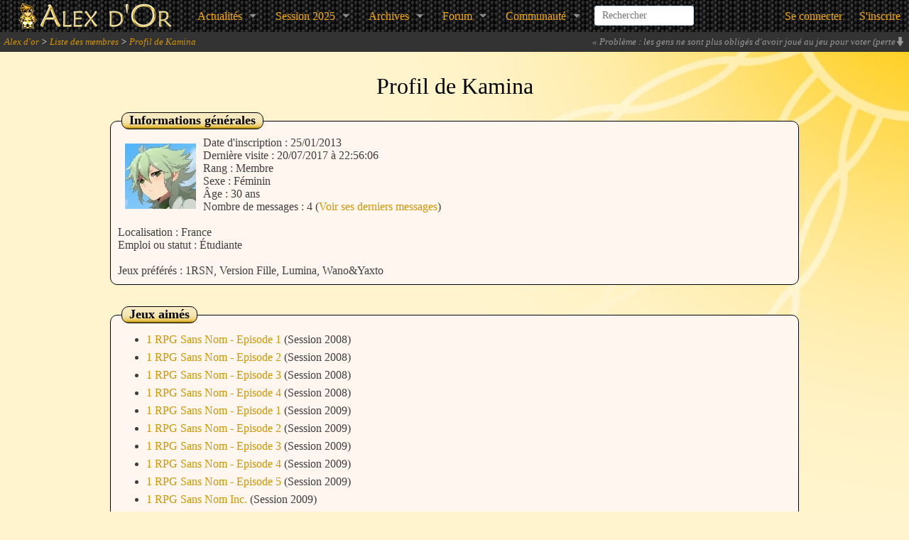

--- FILE ---
content_type: text/html; charset=UTF-8
request_url: https://www.alexdor.info/?p=profil&membre=353
body_size: 5094
content:
<!DOCTYPE html>
<!--[if IE 8]>    <html class="no-js lt-ie9" lang="en"> <![endif]-->
<!--[if gt IE 8]><!-->
<html class="no-js" lang="en">
<!--<![endif]-->

<head>
	<meta name="viewport" content="width=device-width" />

	<title>Profil de Kamina - Alex d'or 2025</title>

		<link rel="stylesheet" media="screen" type="text/css" title="global" href="archives/news/vieilles_news.css" />

	<link rel="alternate" type="application/rss+xml" title="Derni&egrave;rs Jeux" href="flux/jeux.xml" />
	<link rel="alternate" type="application/rss+xml" title="Derni&egrave;res News" href="flux/news.xml" />
	<link rel="alternate" type="application/rss+xml" title="Blog" href="flux/blog.xml" />

	<link rel="shortcut icon" type="image/x-icon" href="design/divers/alexdor-ico.png" />
	<link rel="stylesheet" href="design/2013-alexre/foundation/icones/stylesheets/general_foundicons.css">
	<link rel="stylesheet" href="https://use.fontawesome.com/releases/v5.6.3/css/all.css" integrity="sha384-UHRtZLI+pbxtHCWp1t77Bi1L4ZtiqrqD80Kn4Z8NTSRyMA2Fd33n5dQ8lWUE00s/" crossorigin="anonymous" />

	<!--[if lt IE 8]>
	<link rel="stylesheet" href="design/2013-alexre/foundation/icones/stylesheets/general_foundicons_ie7.css">
	<![endif]-->

	<base href="https://www.alexdor.info/">

	<meta http-equiv="Content-Type" content="text/html; charset=utf-8" />
	<meta name="google-site-verification" content="eQkiRs05no4-CMDllsNRWKg3dWOqgI54OVE_49sAvWE" />

	<meta property="og:site_name" content="Alex d'or" />

	<meta name="twitter:card" content="summary_large_image" />
	<meta name="twitter:site" content="@AlexDorRM" />
	<meta name="twitter:domain" content="alexdor.info" />

			<meta property="og:title" content="Kamina" />
		<meta name="twitter:title" content="Kamina" />
					<meta property="og:type" content="profile" />			<meta property="og:url" content="https://www.alexdor.info/?p=profil&membre=353" />
		<meta name="twitter:url" content="https://www.alexdor.info/?p=profil&membre=353" />
				<meta property="og:image" content="https://www.alexdor.info/uploads/avatars/avatar-353.jpg" />
		<meta name="twitter:image" content="https://www.alexdor.info/uploads/avatars/avatar-353.jpg" />
				
  
	
	<script type="text/javascript">
		/* BBCode */
		function insertTag(startTag, endTag, textareaId) {
      const field = document.getElementById(textareaId);
      const scroll = field.scrollTop;
			field.focus();

			if (window.ActiveXObject) {
        // C'est IE
				const textRange = document.selection.createRange();
        const currentSelection = textRange.text;

				textRange.text = startTag + currentSelection + endTag;
				textRange.moveStart("character", -endTag.length - currentSelection.length);
				textRange.moveEnd("character", -endTag.length);
				textRange.select();
			} else {
        // Ce n'est pas IE
        const startSelection = field.value.substring(0, field.selectionStart);
        const currentSelection = field.value.substring(field.selectionStart, field.selectionEnd);
        const endSelection = field.value.substring(field.selectionEnd);

				field.value = startSelection + startTag + currentSelection + endTag + endSelection;
				field.focus();
				field.setSelectionRange(startSelection.length + startTag.length, startSelection.length + startTag.length + currentSelection.length);
			}

			field.scrollTop = scroll; // et on redéfinit le scroll.
		}

		function reverseAffichage(element) {
			if (element.style.display === 'none') {
				element.style.display = 'block';
			} else {
				element.style.display = 'none';
			}
		}

		/*  Confirmation pour suppression */
		function confirm_warn(message) {
      return confirm(message);
		}

		/*  Tout cocher / Tout décocher */
		function check(action, formname) {
			const formnamevalue = document.forms[arguments[1]];
			const field = formnamevalue.elements.length;
			switch (action) {
				case "select":
					for (let i = 0; i < field; i++) {
						if (formnamevalue.elements[i].type === 'checkbox') formnamevalue.elements[i].checked = true
					}
					break;
				case "unselect":
					for (let i = 0; i < field; i++) {
						if (formnamevalue.elements[i].type === 'checkbox') formnamevalue.elements[i].checked = false
					}
					break;
				case "invert":
					for (let i = 0; i < field; i++) {
						if (formnamevalue.elements[i].type === 'checkbox') formnamevalue.elements[i].checked = !formnamevalue.elements[i].checked;
					}
					break;
			}
		}

		
			/*  Google Analytics */
			(function(i, s, o, g, r, a, m) {
				i['GoogleAnalyticsObject'] = r;
				i[r] = i[r] || function() {
					(i[r].q = i[r].q || []).push(arguments)
				}, i[r].l = 1 * new Date();
				a = s.createElement(o),
					m = s.getElementsByTagName(o)[0];
				a.async = 1;
				a.src = g;
				m.parentNode.insertBefore(a, m)
			})(window, document, 'script', '//www.google-analytics.com/analytics.js', 'ga');

		ga('create', 'UA-36145862-1', 'auto');
		ga('send', 'pageview');
	</script>

	<link rel="stylesheet" href="design/2013-alexre/foundation/css/normalize.css">
	<link rel="stylesheet" href="design/2013-alexre/foundation/css/foundation.css">
	<link rel="stylesheet" href="design/2013-alexre/interface.css" />
	<link rel="stylesheet" href="design/2013-alexre/elements.css" />
</head>

<body>
	<div id="wrap">
		
		
<nav class="top-bar">
    <ul class="title-area">
        <!-- Title Area -->
        <li class="name">
            <a href="https://www.alexdor.info/">
                <img src="design/2013-alexre/interface/ban.png" width="266" height="44"/>
            </a>
        </li>
        <li class="toggle-topbar menu-icon"><a href="#"><span>menu</span></a></li>
    </ul>

    
    <section class="top-bar-section">
        <!-- Right Nav Section -->
        <ul class="left">

            <li class="has-dropdown">
                <a href="https://www.alexdor.info/?p=profil&membre=353#">Actualités</a>
                <ul class="dropdown">
                    <!-- <li><a href="https://www.alexdor.info/">Accueil</a></li> -->
                    <li><a href="?p=news">News</a></li>
                    <li><a href="https://new-alexdor.herokuapp.com/podcast">Podcast</a></li>
                    <li><a href="?p=blog">Blog</a></li>
                </ul>
            </li>

            <li class="has-dropdown">
                <a href="https://www.alexdor.info/?p=profil&membre=353#">Session&nbsp;2025</a>
                <ul class="dropdown">
                    <li><a href="?p=session&session=25">Informations</a></li>
                    <li><a href="?p=liste-jeux">Jeux en lice</a></li>
                    <li><a href="?p=inscjeu">Inscrire un jeu</a></li>
                                            <li><a href="?p=inscjury">Postuler comme juré</a></li>
                                        <li><a href="?p=reglement">Règlement</a></li>
                </ul>
            </li>

            <li class="has-dropdown">
                <a href="https://www.alexdor.info/?p=profil&membre=353#">Archives</a>
                <ul class="dropdown">
                    <li><a href="?p=archives">Toutes les archives</a></li>
                    <li class="divider"></li>
                    <li><a href="?p=archives-vainqueurs">Jeux vainqueurs</a></li>
                    <li><a href="?p=liste-jeux&amp;session=0">Tous les jeux</a></li>
                    <li><a href="?p=series-jeux">Séries de jeux</a></li>
                    <li><a href="?p=jeu">Un jeu au hasard</a></li>
                </ul>
            </li>

            <li class="has-dropdown">
                <a href="https://www.alexdor.info/?p=profil&membre=353#">Forum</a>
                <ul class="dropdown">
                    <li><a href="?p=forum-categories">Index du forum</a></li>
                                    </ul>
            </li>

            <li class="has-dropdown">
                <a href="https://www.alexdor.info/?p=profil&membre=353#">Communauté</a>
                <ul class="dropdown">
                    <li><a href="https://discord.gg/mrBzfwH">Discord</a></li>
                    <li><a href="https://new-alexdor.herokuapp.com/dictionnaire">Dictionnaire</a></li>
                    <li><a href="?p=liste-membres">Liste des membres</a></li>
                    <li><a href="?p=derniers-commentaires">Derniers commentaires</a></li>
                </ul>
            </li>

            
            <li class="name" id="header-recherche">
                <search-input></search-input>
            </li>
        </ul>

        <ul class="right">
            
                <li><a href="?p=connexion">Se connecter</a></li>
                <li><a href="?p=inscription">S'inscrire</a></li>

                    </ul>
    </section>
</nav>

		<!-- Fil d'Ariane -->

		<div id="navigateur">
			<a href="?p=accueil">Alex d'or</a> > <a href="?p=liste-membres">Liste des membres</a> > <a href="?p=profil&amp;membre=353">Profil de Kamina</a>			<span class="citations-alea-closed" id="citations-alea">
                <span>
                    <i id="citations-enlargement" class="foundicon-down-arrow" style="float:right;cursor:pointer;display:none;"></i>
                    &laquo; <em>Problème : les gens ne sont plus obligés d'avoir joué au jeu pour voter (perte d'objectivité). Avantage : on peut s'en sortir avec un staff de 2-3 personnes.</em> &raquo;                </span>
            </span>
		</div>

		<div class="row" id="mainrow">

			<!-- Espace info/erreur -->

			
			
			
            
							<div class="large-12 columns">
					<div class="row">
						<div class="large-12 columns">

									<div id="titre_corps">Profil de Kamina</div>
	<div id="sous_titre_corps"></div>
	
	
	<fieldset class="fieldset">
		<legend class="legend">Informations générales</legend>

					<span style="float: left; margin: 10px; max-width: 200px;"><img src="uploads/avatars/avatar-353.jpg" class="avatar" /></span>
		
					Date d'inscription : 25/01/2013<br />
		
					Dernière visite : 20/07/2017 à 22:56:06<br />
		
		Rang : Membre<br />

					Sexe : Féminin<br />
		
					Âge : 30 ans

						<br />
		
		Nombre de messages : 4					(<a href="?p=derniers-messages&amp;id_membre=353">Voir ses derniers messages</a>)
				<br />

		<br />
					Localisation : France<br />
		
					Emploi ou statut : &Eacute;tudiante<br />
		
		
		
		
		
		
		
		
		
		<br />
		
					Jeux préférés : 1RSN, Version Fille, Lumina, Wano&amp;Yaxto<br />
			</fieldset>

	
	
	
	
	
	
	
			<fieldset class="fieldset">
			<legend class="legend">Jeux aimés</legend>
			<div class="trop-grand">
				<ul>
											<li>
							<a href="?p=jeu&amp;id=134">
								1 RPG Sans Nom - Episode 1							</a>
							(Session 2008)
						</li>
											<li>
							<a href="?p=jeu&amp;id=133">
								1 RPG Sans Nom - Episode 2							</a>
							(Session 2008)
						</li>
											<li>
							<a href="?p=jeu&amp;id=132">
								1 RPG Sans Nom - Episode 3							</a>
							(Session 2008)
						</li>
											<li>
							<a href="?p=jeu&amp;id=146">
								1 RPG Sans Nom - Episode 4							</a>
							(Session 2008)
						</li>
											<li>
							<a href="?p=jeu&amp;id=177">
								1 RPG Sans Nom - Episode 1							</a>
							(Session 2009)
						</li>
											<li>
							<a href="?p=jeu&amp;id=180">
								1 RPG Sans Nom - Episode 2							</a>
							(Session 2009)
						</li>
											<li>
							<a href="?p=jeu&amp;id=181">
								1 RPG Sans Nom - Episode 3							</a>
							(Session 2009)
						</li>
											<li>
							<a href="?p=jeu&amp;id=182">
								1 RPG Sans Nom - Episode 4							</a>
							(Session 2009)
						</li>
											<li>
							<a href="?p=jeu&amp;id=183">
								1 RPG Sans Nom - Episode 5							</a>
							(Session 2009)
						</li>
											<li>
							<a href="?p=jeu&amp;id=184">
								1 RPG Sans Nom Inc.							</a>
							(Session 2009)
						</li>
											<li>
							<a href="?p=jeu&amp;id=189">
								Mystery Of Blacksun							</a>
							(Session 2009)
						</li>
											<li>
							<a href="?p=jeu&amp;id=246">
								1 Rpg Sans Nom &Eacute;pisode 6							</a>
							(Session 2012)
						</li>
											<li>
							<a href="?p=jeu&amp;id=247">
								1 Rpg Sans Nom Racer							</a>
							(Session 2012)
						</li>
											<li>
							<a href="?p=jeu&amp;id=714">
								La Rancune - Episode 1							</a>
							(Session 2013)
						</li>
											<li>
							<a href="?p=jeu&amp;id=684">
								Version Fille							</a>
							(Session 2013)
						</li>
											<li>
							<a href="?p=jeu&amp;id=697">
								Wano &amp; Yaxto							</a>
							(Session 2013)
						</li>
											<li>
							<a href="?p=jeu&amp;id=783">
								Jean Cr&eacute;tin							</a>
							(Session 2014)
						</li>
											<li>
							<a href="?p=jeu&amp;id=765">
								Pixel Challenge							</a>
							(Session 2014)
						</li>
											<li>
							<a href="?p=jeu&amp;id=749">
								The Devil&#039;s Walk							</a>
							(Session 2014)
						</li>
											<li>
							<a href="?p=jeu&amp;id=742">
								Version Fille							</a>
							(Session 2014)
						</li>
											<li>
							<a href="?p=jeu&amp;id=797">
								1 RPG Sans Nom Episode 7							</a>
							(Session 2015)
						</li>
											<li>
							<a href="?p=jeu&amp;id=829">
								Fighting Robots Quest							</a>
							(Session 2015)
						</li>
											<li>
							<a href="?p=jeu&amp;id=837">
								Lumina							</a>
							(Session 2015)
						</li>
											<li>
							<a href="?p=jeu&amp;id=875">
								1 RPG Sans Nom 7							</a>
							(Session 2016-2017)
						</li>
											<li>
							<a href="?p=jeu&amp;id=853">
								Luminatis - La r&eacute;volution des Monstres							</a>
							(Session 2016-2017)
						</li>
											<li>
							<a href="?p=jeu&amp;id=879">
								Mea Culpa							</a>
							(Session 2016-2017)
						</li>
											<li>
							<a href="?p=jeu&amp;id=864">
								Paradigme							</a>
							(Session 2016-2017)
						</li>
											<li>
							<a href="?p=jeu&amp;id=896">
								Samurai							</a>
							(Session 2016-2017)
						</li>
									</ul>
			</div>
		</fieldset>
	
	
	
	
						</div>
					</div>
				</div>
					</div>
	</div>

	<!-- Footer -->

	<div id="footer">
		<div id="footer-part1">
			<div class="large-12 columns">
				<div class="row">
					<div class="large-12 columns">
						.
					</div>
				</div>
			</div>
		</div>
		<div id="footer-part2">
			<div class="large-12 columns">
				<div class="row">
					<div class="large-6 columns">
						Hébergé par <a href="https://www.alexzone.net">AlexZone.net</a>.<br />
						La page a été calculée en 0,138388 secondes.
																	</div>

					<div class="large-6 small-12 columns">
						<ul class="inline-list right">
							<li><a href="?p=liste-jeux">Jeux</a></li>
							<li><a href="?p=forum-categories">Forum</a></li>
							<li><a onclick="window.open('https://new-alexdor.herokuapp.com/jukebox', 'alexdor_jkbx', 'toolbar=no, status=no, scrollbars=no, resizable=no, width=500, height=600');return(false);" title="Clique ici pour écouter !" href="#">Jukebox</a></li>
							<li><a href="?p=contact">Contacter l'équipe</a></li>
						</ul>
					</div>
				</div>
			</div>
		</div>
	</div>

	
	
<script src="public/js/main.js"></script>

	
	
	
	
	
	
	
	
    
	
	
	
	
	
	
	
	
	
	
	
	
	
	<script type="text/javascript">
		/* Fonction pour les citations en haut à droite */
		$.fn.HasScrollBar = function() {
			var $this = $(this);
			var $children = $this.find('*');
			var len = $children.length;


			if (len) {
				var maxWidth = 0;
				var maxHeight = 0
				$children.map(function() {
					maxWidth = Math.max(maxWidth, $(this).outerWidth(true));
					maxHeight = Math.max(maxHeight, $(this).outerHeight(true));
				});

				return maxWidth > $this.width() || maxHeight > $this.height();
			}

			return false;
		};

		$(document).ready(function() {
			if ($('#citations-alea').HasScrollBar()) {
				$('#citations-enlargement').show();
				$('#citations-suspension').show();
			}
			$('#citations-enlargement').click(function() {
				if ($('#citations-alea').hasClass('citations-alea-open')) {
					$('#citations-alea').addClass('citations-alea-closed').removeClass('citations-alea-open');
					$('#citations-enlargement').addClass('foundicon-down-arrow').removeClass('foundicon-up-arrow');
					$('#citations-suspension').hide();
				} else {
					$('#citations-alea').addClass('citations-alea-open').removeClass('citations-alea-closed');
					$('#citations-enlargement').addClass('foundicon-up-arrow').removeClass('foundicon-down-arrow');
					$('#citations-suspension').show();
				};
			});
		});
	</script>

	<script src="public/js/search-input.js"></script>

	<!-- Included JS Files (Uncompressed) -->
	<!-- Base Foundation script -->
	<script src="design/2013-alexre/foundation/js/foundation/foundation.js"></script>
    <!-- Clearing : Une galerie de photos miniatures (screen des jeux et awards) -->
	<script src="design/2013-alexre/foundation/js/foundation/foundation.clearing.js"></script>
    <!-- Orbit : Un carrousel (celui de la page d'accueil) -->
	<script src="design/2013-alexre/foundation/js/foundation/foundation.orbit.js"></script>

    
	<script>
		$(document).foundation();
	</script>
</body>

</html>
